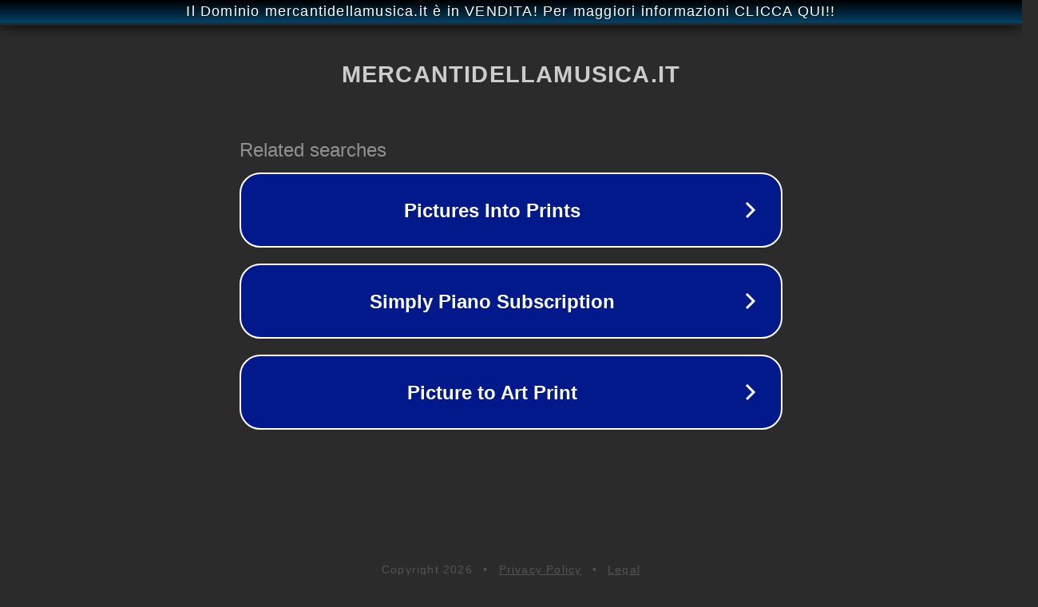

--- FILE ---
content_type: text/html; charset=utf-8
request_url: https://www.mercantidellamusica.it/lunettes-pour-ordinateur/
body_size: 1110
content:
<!doctype html>
<html data-adblockkey="MFwwDQYJKoZIhvcNAQEBBQADSwAwSAJBANDrp2lz7AOmADaN8tA50LsWcjLFyQFcb/P2Txc58oYOeILb3vBw7J6f4pamkAQVSQuqYsKx3YzdUHCvbVZvFUsCAwEAAQ==_I5D52u4b/4AQ+YA6a4NgZJdwn5ljgm5Ov1oWNK7XJwrijrIbEwD8Jed5WaPhpYiGvK6u0xjEt986wVzGS5oKWQ==" lang="en" style="background: #2B2B2B;">
<head>
    <meta charset="utf-8">
    <meta name="viewport" content="width=device-width, initial-scale=1">
    <link rel="icon" href="[data-uri]">
    <link rel="preconnect" href="https://www.google.com" crossorigin>
</head>
<body>
<div id="target" style="opacity: 0"></div>
<script>window.park = "[base64]";</script>
<script src="/bmnCDkwcV.js"></script>
</body>
</html>
